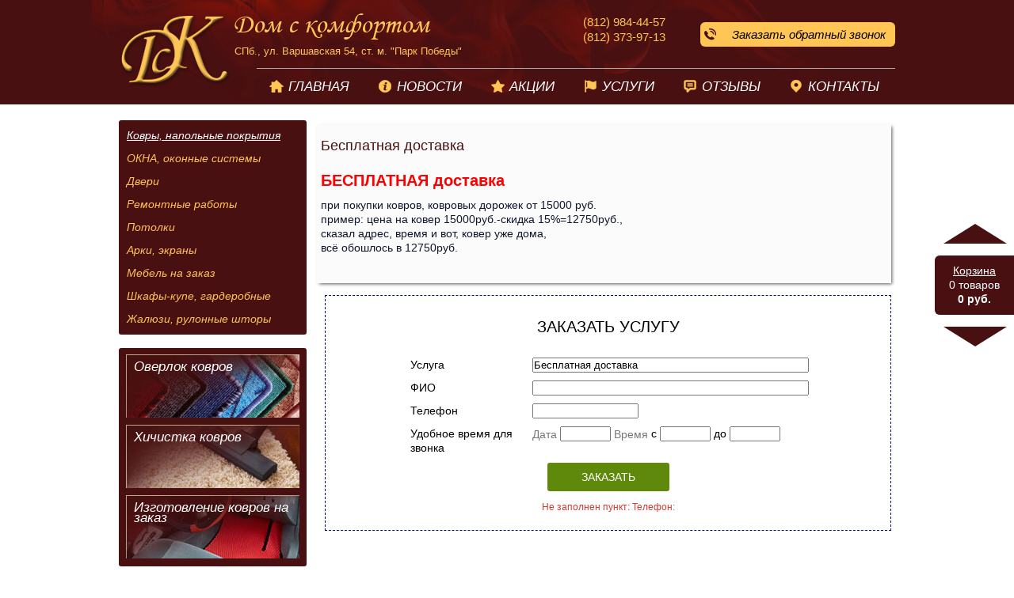

--- FILE ---
content_type: text/html; charset=UTF-8
request_url: http://domskomfortom.ru/action/139/bespatnaya-dostavka/
body_size: 7982
content:
<!DOCTYPE html>
<html>
<head>
<meta name="telderi" content="43d12f16e2050d5d0257ea9eefb1eb48" />
	<meta charset="utf-8" />
	<meta name='yandex-verification' content='7a5f06cec143d5fa' />
	<!--[if lt IE 9]><script src="http://html5shiv.googlecode.com/svn/trunk/html5.js"></script><![endif]-->
	<title>Бесплатная доставка</title>
	<meta http-equiv="Content-Type" content="text/html; charset=UTF-8" />
<meta name="robots" content="index, follow" />
<meta name="keywords" content="Акции" />
<meta name="description" content="Акции и распродажи ковровых покрытий, бесплатная доставка по Санкт-Петербургу, подарки всем покупателям, удобная химчистка" />
<link href="/bitrix/js/main/core/css/core.css?15335876033963" type="text/css"  rel="stylesheet" />
<link href="/bitrix/js/main/core/css/core_popup.css?153358760438446" type="text/css"  rel="stylesheet" />
<link href="/bitrix/templates/.default/components/bitrix/catalog/action_catalog/style.css?1533596651697" type="text/css"  rel="stylesheet" />
<link href="/bitrix/templates/.default/components/bitrix/catalog/action_catalog/bitrix/catalog.element/.default/style.css?153359998332567" type="text/css"  rel="stylesheet" />
<link href="/bitrix/templates/.default/ajax/ajax.css?1533587524448" type="text/css"  data-template-style="true"  rel="stylesheet" />
<link href="/js/jquery.arcticmodal/jquery.arcticmodal-0.3.css?1533570841647" type="text/css"  data-template-style="true"  rel="stylesheet" />
<link href="/js/jquery.arcticmodal/themes/simple.css?1533570901410" type="text/css"  data-template-style="true"  rel="stylesheet" />
<link href="/bitrix/templates/.default/components/bitrix/search.title/sidebar/style.css?15335966742944" type="text/css"  data-template-style="true"  rel="stylesheet" />
<script type="text/javascript">if(!window.BX)window.BX={message:function(mess){if(typeof mess=='object') for(var i in mess) BX.message[i]=mess[i]; return true;}};</script>
<script type="text/javascript">(window.BX||top.BX).message({'JS_CORE_LOADING':'Загрузка...','JS_CORE_NO_DATA':'- Нет данных -','JS_CORE_WINDOW_CLOSE':'Закрыть','JS_CORE_WINDOW_EXPAND':'Развернуть','JS_CORE_WINDOW_NARROW':'Свернуть в окно','JS_CORE_WINDOW_SAVE':'Сохранить','JS_CORE_WINDOW_CANCEL':'Отменить','JS_CORE_H':'ч','JS_CORE_M':'м','JS_CORE_S':'с','JSADM_AI_HIDE_EXTRA':'Скрыть лишние','JSADM_AI_ALL_NOTIF':'Показать все','JSADM_AUTH_REQ':'Требуется авторизация!','JS_CORE_WINDOW_AUTH':'Войти','JS_CORE_IMAGE_FULL':'Полный размер'});</script>
<script type="text/javascript">(window.BX||top.BX).message({'LANGUAGE_ID':'ru','FORMAT_DATE':'DD.MM.YYYY','FORMAT_DATETIME':'DD.MM.YYYY HH:MI:SS','COOKIE_PREFIX':'BITRIX_SM','SERVER_TZ_OFFSET':'10800','SITE_ID':'s1','SITE_DIR':'/','USER_ID':'','SERVER_TIME':'1764299312','USER_TZ_OFFSET':'0','USER_TZ_AUTO':'Y','bitrix_sessid':'86a964940a2d24148a13d16955772bf8'});</script>


<script type="text/javascript" src="/bitrix/js/main/core/core.js?1533587369110424"></script>
<script type="text/javascript" src="/bitrix/js/main/core/core_db.js?153358737110946"></script>
<script type="text/javascript" src="/bitrix/js/main/core/core_ajax.js?153358737035427"></script>
<script type="text/javascript" src="/bitrix/js/main/json/json2.min.js?15335873803442"></script>
<script type="text/javascript" src="/bitrix/js/main/core/core_ls.js?153358737310430"></script>
<script type="text/javascript" src="/bitrix/js/main/core/core_fx.js?153358737316538"></script>
<script type="text/javascript" src="/bitrix/js/main/core/core_frame_cache.js?153358737214621"></script>
<script type="text/javascript" src="/bitrix/js/main/ajax.js?153357086635509"></script>
<script type="text/javascript" src="/bitrix/js/main/core/core_popup.js?153358737342190"></script>
<script type="text/javascript">
					(function () {
						"use strict";

						var counter = function ()
						{
							var cookie = (function (name) {
								var parts = ("; " + document.cookie).split("; " + name + "=");
								if (parts.length == 2) {
									try {return JSON.parse(decodeURIComponent(parts.pop().split(";").shift()));}
									catch (e) {}
								}
							})("BITRIX_CONVERSION_CONTEXT_s1");

							if (! cookie || cookie.EXPIRE < BX.message("SERVER_TIME"))
							{
								var request = new XMLHttpRequest();
								request.open("POST", "/bitrix/tools/conversion/ajax_counter.php", true);
								request.setRequestHeader("Content-type", "application/x-www-form-urlencoded");
								request.send(
									"SITE_ID="      + encodeURIComponent(BX.message("SITE_ID")) + "&" +
									"sessid="       + encodeURIComponent(BX.bitrix_sessid())    + "&" +
									"HTTP_REFERER=" + encodeURIComponent(document.referrer)
								);
							}
						};

						if (window.frameRequestStart === true)
							BX.addCustomEvent("onFrameDataReceived", counter);
						else
							BX.ready(counter);
					})();
				</script>



<script type="text/javascript" src="/js/jquery-2.1.3.min.js?153355684684320"></script>
<script type="text/javascript" src="/js/jquery.arcticmodal/jquery.arcticmodal-0.3.min.js?15335708416097"></script>
<script type="text/javascript" src="/bitrix/components/bitrix/search.title/script.js?15335873209472"></script>
<script type="text/javascript" src="/bitrix/templates/.default/components/bitrix/sale.basket.basket.line/main/script.js?15335966715292"></script>
<script type="text/javascript" src="/bitrix/templates/.default/components/bitrix/catalog/action_catalog/bitrix/catalog.element/.default/script.js?153359998371670"></script>
<script type="text/javascript">var _ba = _ba || []; _ba.push(["aid", "0d52d686426f4efeb8632dd1bd3e8bb0"]); _ba.push(["host", "domskomfortom.ru"]); _ba.push(["ad[ct][item]", "[base64]"]);_ba.push(["ad[ct][user_id]", function() {return BX.message("USER_ID") ? BX.message("USER_ID") : 0;}]);_ba.push(["ad[ct][recommendation]", function() {var rcmId = "";var cookieValue = BX.getCookie("BITRIX_SM_RCM_PRODUCT_LOG");var productId = 42;var cItems = [],cItem;if (cookieValue){cItems = cookieValue.split('.');}var i = cItems.length;while (i--){cItem = cItems[i].split('-');if (cItem[0] == productId){rcmId = cItem[1];break;}}return rcmId;}]);_ba.push(["ad[ct][v]", "2"]);(function() {var ba = document.createElement("script"); ba.type = "text/javascript"; ba.async = true;ba.src = (document.location.protocol == "https:" ? "https://" : "http://") + "bitrix.info/ba.js";var s = document.getElementsByTagName("script")[0];s.parentNode.insertBefore(ba, s);})();</script>


	<meta property="og:image" content="http://domskomfortom.ru/img_new/logo.png" />
	<link href="/css/style_new.css?4" rel="stylesheet">
	<link href="/css/tinycarousel.css?v=0.1" rel="stylesheet">
	<link href="/css/lightbox.css" rel="stylesheet" />
	<script> 
	(function(i,s,o,g,r,a,m){i['GoogleAnalyticsObject']=r;i[r]=i[r]||function(){ 
	(i[r].q=i[r].q||[]).push(arguments)},i[r].l=1*new Date();a=s.createElement(o), 
	m=s.getElementsByTagName(o)[0];a.async=1;a.src=g;m.parentNode.insertBefore(a,m) 
	})(window,document,'script','//www.google-analytics.com/analytics.js','ga'); 
	ga('create', 'UA-56267766-5', 'auto'); 
	ga('send', 'pageview'); 
	</script> 	
</head>
<body>
<div id="panel"></div>
<div class="wrapper" id="comp_wrapper">
	<header class="header">
		<div class="w">
			<a href="/" class="logo" alt="Дом с комфортом" title="Дом с комфортом">Дом с комфортом</a>
						<div class="h_addr"><a href="/contacts/" title="показать на карте">СПб., ул. Варшавская 54, ст. м. "Парк Победы"</a></div>
			<div class="h_contacts">
				<!--<div class="h_tel tel1 action 139 bespatnaya-dostavka catalog kovry">(812) 984-44-56</div>-->
				<div class="h_tel action 139 bespatnaya-dostavka catalog kovry">(812) 984-44-57</div>
				<div class="h_tel">(812) 373-97-13</div>
			</div>
      <div class="call" data-role="call">Заказать обратный звонок</div>
			<div class="top_menu">
				
<ul class="left-menu">
			<li><a href="/">ГЛАВНАЯ</a></li>
		
			<li><a href="/news/">НОВОСТИ</a></li>
		
			<li><a href="/action/">АКЦИИ</a></li>
		
			<li><a href="/services/">УСЛУГИ</a></li>
		
			<li><a href="/otzyvy/">ОТЗЫВЫ</a></li>
		
			<li><a href="/contacts/">КОНТАКТЫ</a></li>
		
			<li><a href="/catalog/">КАТАЛОГ</a></li>
		
			<li><a href="/fotogalereya/">ФОТОГАЛЕРЕЯ</a></li>
		
			<li><a href="/faq/">ИНФОРМАЦИЯ</a></li>
		

</ul>
			</div>
		</div>
	</header><!-- .header-->
	<div class="middle">
		<div class="w">

		
			<div class="container">
				<main class="contents" id="main">			
					<div class="content action 139 bespatnaya-dostavka catalog kovry">
												<div class="news-detail">
					<h3>Бесплатная доставка</h3>
					<h2><b><span style="color: #ff0000;">БЕСПЛАТНАЯ доставка</span></b></h2>
<p>
	 при покупки ковров, ковровых дорожек от 15000 руб.<br>
	 пример: цена на ковер 15000руб.-скидка 15%=12750руб.,<br>
	 сказал адрес, время и вот, ковер уже дома,<br>
	 всё обошлось в 12750руб.
</p>		<div style="clear:both"></div>
	<br />
	</div>
<div class="feedback feedback_services" id="feedback_services">


	<div class="feedback_title">ЗАКАЗАТЬ УСЛУГУ</div>
	<form action="" method="post">
		<div class="feedback_item">
			<label>Услуга</label>
			<div class="feedback_input">
				<input type="text" name="feedback_services_name" value="Бесплатная доставка"/>
			</div>
		</div>
		<div class="feedback_item">
			<label>ФИО</label>
			<div class="feedback_input">
				<input type="text" name="feedback_name" value=""/>
			</div>
		</div>
		<div class="feedback_item feedback_item_tel">
			<label>Телефон</label>
			<div class="feedback_input">
				<input type="text" name="feedback_tel" value=""/>
			</div>
		</div>
		<div class="feedback_item feedback_item_time">
			<label>Удобное время для звонка</label>
			<div class="feedback_input">
				<label>Дата</label>
				<input type="text" name="feedback_data" value=""/>
				<label>Время</label>
				с <input type="text" name="feedback_time_from" value=""/>
				до <input type="text" name="feedback_time_to" value=""/>
			</div>
		</div>
		<div class="feedback_item feedback_item_submit">
			<input type="submit" name="go" value="ЗАКАЗАТЬ"/>
		</div>
		<div class="feedback_item feedback_item_submit">
			<div class="form_error"><small style='color: #D03C32;'>Не заполнен пункт: Телефон:</small><br /></div>
		</div>
	</form>
	</div><br>					</div>
				</main><!-- .content -->
			</div><!-- .container-->
			<aside class="left-sidebar">
								<div class="left_menu">
					


  <!--<pre>/catalog//</pre>-->  <!--<pre>/action/139/bespatnaya-dostavka/</pre>-->  <!--<pre>Array
(
    [0] => Array
        (
            [TEXT] => Ковры, напольные покрытия
            [LINK] => /catalog/kovry/
            [SELECTED] => 
            [PERMISSION] => R
            [ADDITIONAL_LINKS] => Array
                (
                    [0] => /catalog/kovry/
                )

            [ITEM_TYPE] => D
            [ITEM_INDEX] => 0
            [PARAMS] => Array
                (
                    [FROM_IBLOCK] => 1
                    [IS_PARENT] => 
                    [DEPTH_LEVEL] => 1
                )

            [DEPTH_LEVEL] => 1
            [IS_PARENT] => 
        )

    [1] => Array
        (
            [TEXT] => ОКНА, оконные системы
            [LINK] => /catalog/okonnye-sistemy/
            [SELECTED] => 
            [PERMISSION] => R
            [ADDITIONAL_LINKS] => Array
                (
                    [0] => /catalog/okonnye-sistemy/
                )

            [ITEM_TYPE] => D
            [ITEM_INDEX] => 1
            [PARAMS] => Array
                (
                    [FROM_IBLOCK] => 1
                    [IS_PARENT] => 
                    [DEPTH_LEVEL] => 1
                )

            [DEPTH_LEVEL] => 1
            [IS_PARENT] => 
        )

    [2] => Array
        (
            [TEXT] => Двери
            [LINK] => /catalog/dveri/
            [SELECTED] => 
            [PERMISSION] => R
            [ADDITIONAL_LINKS] => Array
                (
                    [0] => /catalog/dveri/
                )

            [ITEM_TYPE] => D
            [ITEM_INDEX] => 2
            [PARAMS] => Array
                (
                    [FROM_IBLOCK] => 1
                    [IS_PARENT] => 
                    [DEPTH_LEVEL] => 1
                )

            [DEPTH_LEVEL] => 1
            [IS_PARENT] => 
        )

    [3] => Array
        (
            [TEXT] => Ремонтные работы
            [LINK] => /catalog/remontnye-raboty/
            [SELECTED] => 
            [PERMISSION] => R
            [ADDITIONAL_LINKS] => Array
                (
                    [0] => /catalog/remontnye-raboty/
                )

            [ITEM_TYPE] => D
            [ITEM_INDEX] => 3
            [PARAMS] => Array
                (
                    [FROM_IBLOCK] => 1
                    [IS_PARENT] => 
                    [DEPTH_LEVEL] => 1
                )

            [DEPTH_LEVEL] => 1
            [IS_PARENT] => 
        )

    [4] => Array
        (
            [TEXT] => Потолки
            [LINK] => /catalog/potolki/
            [SELECTED] => 
            [PERMISSION] => R
            [ADDITIONAL_LINKS] => Array
                (
                    [0] => /catalog/potolki/
                )

            [ITEM_TYPE] => D
            [ITEM_INDEX] => 4
            [PARAMS] => Array
                (
                    [FROM_IBLOCK] => 1
                    [IS_PARENT] => 
                    [DEPTH_LEVEL] => 1
                )

            [DEPTH_LEVEL] => 1
            [IS_PARENT] => 
        )

    [5] => Array
        (
            [TEXT] => Арки, экраны
            [LINK] => /catalog/arki/
            [SELECTED] => 
            [PERMISSION] => R
            [ADDITIONAL_LINKS] => Array
                (
                    [0] => /catalog/arki/
                )

            [ITEM_TYPE] => D
            [ITEM_INDEX] => 5
            [PARAMS] => Array
                (
                    [FROM_IBLOCK] => 1
                    [IS_PARENT] => 
                    [DEPTH_LEVEL] => 1
                )

            [DEPTH_LEVEL] => 1
            [IS_PARENT] => 
        )

    [6] => Array
        (
            [TEXT] => Мебель на заказ
            [LINK] => /catalog/mebel-na-zakaz/
            [SELECTED] => 
            [PERMISSION] => R
            [ADDITIONAL_LINKS] => Array
                (
                    [0] => /catalog/mebel-na-zakaz/
                )

            [ITEM_TYPE] => D
            [ITEM_INDEX] => 6
            [PARAMS] => Array
                (
                    [FROM_IBLOCK] => 1
                    [IS_PARENT] => 
                    [DEPTH_LEVEL] => 1
                )

            [DEPTH_LEVEL] => 1
            [IS_PARENT] => 
        )

    [7] => Array
        (
            [TEXT] => Шкафы-купе, гардеробные
            [LINK] => /catalog/shkafy_kupe_garderobnye/
            [SELECTED] => 
            [PERMISSION] => R
            [ADDITIONAL_LINKS] => Array
                (
                    [0] => /catalog/shkafy_kupe_garderobnye/
                )

            [ITEM_TYPE] => D
            [ITEM_INDEX] => 7
            [PARAMS] => Array
                (
                    [FROM_IBLOCK] => 1
                    [IS_PARENT] => 
                    [DEPTH_LEVEL] => 1
                )

            [DEPTH_LEVEL] => 1
            [IS_PARENT] => 
        )

    [8] => Array
        (
            [TEXT] => Жалюзи, рулонные шторы
            [LINK] => /catalog/zhalyuzi/
            [SELECTED] => 
            [PERMISSION] => R
            [ADDITIONAL_LINKS] => Array
                (
                    [0] => /catalog/zhalyuzi/
                )

            [ITEM_TYPE] => D
            [ITEM_INDEX] => 8
            [PARAMS] => Array
                (
                    [FROM_IBLOCK] => 1
                    [IS_PARENT] => 
                    [DEPTH_LEVEL] => 1
                )

            [DEPTH_LEVEL] => 1
            [IS_PARENT] => 
        )

)
</pre>-->
<ul class="left-menu">


	
			<li><a href="/catalog/kovry/" class="selected">Ковры, напольные покрытия</a></li>
		
	
			<li><a href="/catalog/okonnye-sistemy/">ОКНА, оконные системы</a></li>
		
	
			<li><a href="/catalog/dveri/">Двери</a></li>
		
	
			<li><a href="/catalog/remontnye-raboty/">Ремонтные работы</a></li>
		
	
			<li><a href="/catalog/potolki/">Потолки</a></li>
		
	
			<li><a href="/catalog/arki/">Арки, экраны</a></li>
		
	
			<li><a href="/catalog/mebel-na-zakaz/">Мебель на заказ</a></li>
		
	
			<li><a href="/catalog/shkafy_kupe_garderobnye/">Шкафы-купе, гардеробные</a></li>
		
	
			<li><a href="/catalog/zhalyuzi/">Жалюзи, рулонные шторы</a></li>
		

</ul>

				
				</div>
								<div class="left_menu dop_left_menu">
					<noindex>
					<ul>
						<li class=""><a class="overlok" href="/services/38/overlok/">Оверлок ковров</a></li>
						<li class=""><a class="khimchistka" href="/services/38/khimchistka/">Хичистка ковров</a></li>
						<li class=""><a class="izgotovlenie" href="/services/38/izgotovlenie-avtomobilnykh-kovrikov/">Изготовление ковров на заказ</a></li>
					</ul>	
					</noindex>		
				</div>
				
								<div class="find_number bx_search_container">
					<div class="bx_field">
						<input type="text" placeholder="№ товара" class="bx_input_text"/>
						<button class="bx_input_submit"></button>
					</div>
				</div>
				
					<div id="title-search" class="bx_search_container">
		<form action="/search/index.php">
			<div class="bx_field">
				<input id="title-search-input" type="text" name="q" value="" autocomplete="off" class="bx_input_text" placeholder="Поиск по сайту"/>
				<input name="s" type="submit" value="" class="bx_input_submit"/>
			</div>
		</form>
	</div>
<script>
	BX.ready(function(){
		new JCTitleSearch({
			'AJAX_PAGE' : '/action/139/bespatnaya-dostavka/',
			'CONTAINER_ID': 'title-search',
			'INPUT_ID': 'title-search-input',
			'MIN_QUERY_LEN': 2
		});
	});
</script>


				<div class="smartfilter">
									</div>

                    <div style="display:none">
          <div class="feedback_call box-modal" id="feedback-popup">
            <div class="box-modal_close arcticmodal-close">	&times;</div>
	<form action="" method="post">
		<div class="feedback_call_title">Заказать обратный звонок</div>
		<div class="feedback_item">
			<div class="feedback_input">
				<input type="text" alt="Ваше имя" name="feedback_call_name" value=""/>
			</div>
		</div>
		<div class="feedback_item feedback_item_tel">
			<div class="feedback_input">
				<input type="text" alt="Телефон" name="feedback_call_tel" value=""/>
			</div>
		</div>
		<div class="feedback_item">

				Заполняя эту форму, я даю <a href="/confirm/">согласие на обработку моих персональных данных</a>

		</div>
		<div class="feedback_item feedback_item_submit">
			<input type="submit" name="go" value="ОТПРАВИТЬ"/>
		</div>
		<div class="feedback_item feedback_item_submit">
			<div class="form_error" id="feedback-error-flag"></div>
		</div>
	</form>          </div>
	<div class="feedback_call box-modal" id="feedback-ok">
	  <div class="box-modal_close arcticmodal-close">	&times;</div>
	  <div class="feedback_call_title">Заявка успешно отправлена. Ожидайте звонка</div>
	</div>
	
        </div>
	
				<a href="/kachestvo-garantiruem/" class="banner"><img src="/img_new/banners/2.png" alt="Качество" /></a>
				<a href="/dostavka/" class="banner"><img src="/img_new/banners/1.png" alt="Доставка" /></a>
				<a href="https://vk.com/varshavskay54" target="_blank" class="banner"><img src="/img_new/banners/3.png" alt="Вконтакте" /></a>
				<a href="/varianty-oplaty/" class="banner"><img src="/img_new/banners/4.png" alt="Варианты оплаты" /></a>
				<a href="/voprosy/" class="banner"><img src="/img_new/banners/5.png" alt="Вопросы" /></a>
				<a href="/nashi-plyusy/" class="banner"><img src="/img_new/banners/6.png" alt="Плюсы" /></a>
			</aside><!-- .left-sidebar -->
		</div>
	</div><!-- .middle-->
</div><!-- .wrapper -->
<footer class="footer">
	<div class="w">
		<div class="metrika">
			
			<!-- Yandex.Metrika informer -->
			<a href="https://metrika.yandex.ru/stat/?id=28940040&amp;from=informer"
			target="_blank" rel="nofollow"><img src="//bs.yandex.ru/informer/28940040/3_1_FFFFFFFF_EFEFEFFF_0_pageviews"
			style="width:88px; height:31px; border:0;" alt="Яндекс.Метрика" title="Яндекс.Метрика: данные за сегодня (просмотры, визиты и уникальные посетители)" onclick="try{Ya.Metrika.informer({i:this,id:28940040,lang:'ru'});return false}catch(e){}"/></a>
			<!-- /Yandex.Metrika informer -->
			
			<!-- Yandex.Metrika counter -->
			<script type="text/javascript">
			(function (d, w, c) {
			    (w[c] = w[c] || []).push(function() {
			        try {
			            w.yaCounter28940040 = new Ya.Metrika({id:28940040,
			                    webvisor:true,
			                    clickmap:true,
			                    trackLinks:true,
			                    accurateTrackBounce:true});
			        } catch(e) { }
			    });
			
			    var n = d.getElementsByTagName("script")[0],
			        s = d.createElement("script"),
			        f = function () { n.parentNode.insertBefore(s, n); };
			    s.type = "text/javascript";
			    s.async = true;
			    s.src = (d.location.protocol == "https:" ? "https:" : "http:") + "//mc.yandex.ru/metrika/watch.js";
			
			    if (w.opera == "[object Opera]") {
			        d.addEventListener("DOMContentLoaded", f, false);
			    } else { f(); }
			})(document, window, "yandex_metrika_callbacks");
			</script>
			<noscript><div><img src="//mc.yandex.ru/watch/28940040" style="position:absolute; left:-9999px;" alt="яндекс метрика" /></div></noscript>
			<!-- /Yandex.Metrika counter -->			

		</div>
				<div class="copy">
			“ДсК”. Все права защищены.<br/>
			Санкт-Петербург, ул. Варшавская 54, метро “Парк Победы”<br/>
			тел/факс (812) 373-97-13<br/>
			<a href="mailto:domskomfortom@yandex.ru" target="blank_" class="mail_to">domskomfortom@yandex.ru</a>
		</div>
		<div class="saitguru"><a href="http://saitgu.ru/" alt="Создание и продвижение сайта" title="Создание сайта">Создание</a> и <a href="http://saitgu.ru/" alt="продвижение сайта" title="продвижение сайта">продвижение сайта SAITGU.RU</a></div>
		<div class="f_menu">
			<ul>
				<li><a href="/blog/">Блог</a></li>
				<li><a href="/otzyvy/">Отзывы</a></li>
				<li><a href="/contacts/">Контакты</a></li>
			</ul>
		</div>
	</div>
</footer><!-- .footer -->

<div class="basket_fixed">
<script>
	var bx_basket1 = new BitrixSmallCart;
</script>

<div id="bx_basket1" class="bx-basket bx-opener">
	
<div class="bx-hdr-profile">
	
	<div class="bx-basket-block">
		<i class="fa fa-shopping-cart"></i>
		<a href="/personal/cart/">Корзина</a>
					0 товаров							<br />
			<span>
									<strong>0 руб.</strong>
							</span>
					</div>
</div>
</div>

<script>
	bx_basket1.siteId       = 's1';
	bx_basket1.cartId       = 'bx_basket1';
	bx_basket1.ajaxPath     = '/bitrix/components/bitrix/sale.basket.basket.line/ajax.php';
	bx_basket1.templateName = 'main';
	bx_basket1.arParams     =  {'COMPONENT_TEMPLATE':'main','PATH_TO_BASKET':'/personal/cart/','PATH_TO_PERSONAL':'/personal/','PATH_TO_PROFILE':'/personal/','PATH_TO_REGISTER':'/login/','POSITION_FIXED':'N','SHOW_AUTHOR':'N','SHOW_EMPTY_VALUES':'Y','SHOW_NUM_PRODUCTS':'Y','SHOW_PERSONAL_LINK':'N','SHOW_PRODUCTS':'N','SHOW_TOTAL_PRICE':'Y','CACHE_TYPE':'A','PATH_TO_ORDER':'/personal/order/make/','HIDE_ON_BASKET_PAGES':'Y','SHOW_DELAY':'Y','SHOW_NOTAVAIL':'Y','SHOW_SUBSCRIBE':'Y','SHOW_IMAGE':'Y','SHOW_PRICE':'Y','SHOW_SUMMARY':'Y','POSITION_VERTICAL':'top','POSITION_HORIZONTAL':'right','AJAX':'N','~COMPONENT_TEMPLATE':'main','~PATH_TO_BASKET':'/personal/cart/','~PATH_TO_PERSONAL':'/personal/','~PATH_TO_PROFILE':'/personal/','~PATH_TO_REGISTER':'/login/','~POSITION_FIXED':'N','~SHOW_AUTHOR':'N','~SHOW_EMPTY_VALUES':'Y','~SHOW_NUM_PRODUCTS':'Y','~SHOW_PERSONAL_LINK':'N','~SHOW_PRODUCTS':'N','~SHOW_TOTAL_PRICE':'Y','~CACHE_TYPE':'A','~PATH_TO_ORDER':'/personal/order/make/','~HIDE_ON_BASKET_PAGES':'Y','~SHOW_DELAY':'Y','~SHOW_NOTAVAIL':'Y','~SHOW_SUBSCRIBE':'Y','~SHOW_IMAGE':'Y','~SHOW_PRICE':'Y','~SHOW_SUMMARY':'Y','~POSITION_VERTICAL':'top','~POSITION_HORIZONTAL':'right','~AJAX':'N','cartId':'bx_basket1'}; // TODO \Bitrix\Main\Web\Json::encode
	bx_basket1.closeMessage = 'Скрыть';
	bx_basket1.openMessage  = 'Раскрыть';
	bx_basket1.activate();
</script>
</div>

<div class="scroll_top"></div>
<div class="scroll_bottom"></div>

<script type="text/javascript" src="/js/jquery.tinycarousel.js"></script>
<script type="text/javascript" src="/js/lightbox.min.js"></script>
<script type="text/javascript" src="/js/main.js?v=0.993"></script>
<script>
    document.getElementById("main").oncopy = function(e){ return false; };

    window.oncontextmenu = function(event) {
        if( $(event.target).closest("img").length ){
            event.preventDefault();
            event.stopPropagation();
            return false;        
        }
    };    

</script>

</body>
</html>

--- FILE ---
content_type: text/css
request_url: http://domskomfortom.ru/css/style_new.css?4
body_size: 8002
content:
@font-face {
    font-family: "cousine-regular";
    font-style: normal;
    font-weight: normal;
	src: url('../fonts/cousine-regular.eot'); 
	src: url('../fonts/cousine-regular.eot?#iefix') format('embedded-opentype'), 
	url('../fonts/cousine-regular.svg') format('svg'), 
	url('../fonts/cousine-regular.woff'),
	url('../fonts/cousine-regular.woff') format('woff'), 
	url('../fonts/cousine-regular.ttf') format('truetype'); 
}

@font-face {
    font-family: "mtcorsva";
    font-style: normal;
    font-weight: normal;
	src: url('../fonts/mtcorsva.eot'); 
	src: url('../fonts/mtcorsva.eot?#iefix') format('embedded-opentype'), 
	url('../fonts/mtcorsva.svg') format('svg'), 
	url('../fonts/mtcorsva.woff'),
	url('../fonts/mtcorsva.woff') format('woff'), 
	url('../fonts/mtcorsva.ttf') format('truetype'); 
}

@font-face {
    font-family: "Cataneo-BT";
    font-style: normal;
    font-weight: normal;
	src: url('../fonts/Cataneo-BT.eot'); 
	src: url('../fonts/Cataneo-BT.eot?#iefix') format('embedded-opentype'), 
	url('../fonts/Cataneo-BT.svg') format('svg'), 
	url('../fonts/Cataneo-BT.woff'),
	url('../fonts/Cataneo-BT.woff') format('woff'), 
	url('../fonts/Cataneo-BT.ttf') format('truetype'); 
}

@font-face {
    font-family: "Philosopher-Bold";
    font-style: normal;
    font-weight: normal;
	src: url('../fonts/Philosopher-Bold.eot'); 
	src: url('../fonts/Philosopher-Bold.eot?#iefix') format('embedded-opentype'), 
	url('../fonts/Philosopher-Bold.svg') format('svg'), 
	url('../fonts/Philosopher-Bold.woff'),
	url('../fonts/Philosopher-Bold.woff') format('woff'), 
	url('../fonts/Philosopher-Bold.ttf') format('truetype'); 
}

* {
	margin: 0;
	padding: 0;
}
html {
	height: 100%;
}
article, aside, details, figcaption, figure, footer, header, hgroup, main, nav, section, summary {
	display: block;
}
body {
	font: 14px/18px Verdana,"Calibri", sans-serif;
	width: 100%;
	height: 100%;
	background: #FFFFFF;
	position: relative;
}
.wrapper {
	min-height: 100%;
	height: auto !important;
	height: 100%;
	width: 100%;
	background: #ffffff;
}

.w{
	width: 980px;
	margin: 0 auto;
	position: relative;	
	height: 100%;
}

h1,h2,h3,h4{
	color: #481011;
	font-weight: normal;
	display: block;
	padding-bottom: 13px;
}

h1,.h1{
	font-size: 22px;
	padding-bottom: 4px;
	border-bottom: 1px dashed #481011;
	margin-bottom: 18px;
	font-style: italic;
}

h2{
	padding-top: 13px;
	font-size: 20px;
}

h3{
	padding-top: 13px;
	font-size: 18px;
}

h4{
	padding-top: 13px;
	font-size: 17px;
}

p{
	padding-bottom: 13px;
	color: #10162E;
}

ul {
	margin: 5px 10px 10px 30px;
	list-style-type: square;
}

img[align="left"]{
	margin: 0 10px 10px 0;
}

img[align="right"]{
	margin: 0 0 10px 10px;
}
/* Header
-----------------------------------------------------------------------------*/
.header {
	height: 132px;
	background: #481011 url('/img_new/header.png') center top no-repeat;
}

.header>.w {
	
}

.logo{
	height: 102px;
	text-decoration: none;
	padding-left: 144px;
	display: block;
	background: url('../img_new/logo.png') 0 4px no-repeat;
	position: absolute;
	left: 0;
	top: 14px;
	padding-top: 0;
}

.logo{
	font-size: 35px;
	color: #FFC65A;
	font-family: "mtcorsva";	
	line-height: 37px;
	position: relative;
	z-index: 1;
}

.h_contacts{
	width: auto;
	position: absolute;
	right: 290px;
	top: 18px;
	font-size: 15px;
	text-align: right;
	line-height: 19px;
	text-decoration: none;
	z-index: 2;
	color: #FFC655;

}

.h_contacts a{
	color: #EAE114;
	text-decoration: none;
}

.h_contacts span{
	color: #AAAAAA;
	display: -moz-inline-stack;
	display: inline-block;
	vertical-align: top;
	zoom: 1;
	*display: inline;	
	min-width: 205px;
	text-align: right;	
	margin-right: 8px;
}
.call {
	width: auto;
	position: absolute;
	right: 0;
	top: 28px;
	font-size: 15px;
	text-align: right;
	line-height: 19px;
	text-decoration: none;
	border-radius: 6px;
	padding: 6px 12px 6px 40px;
	font-style: italic;
	z-index: 2;
	cursor: pointer;
	background: url("/img/phone.png") no-repeat #ffc555;
	background-position-y: 6px;
	background-position-x: 3px;
}
.call:hover {
	background-color: #CE5B00;
	color: #fff;
}
.h_addr{
	position: absolute;
	z-index: 2;
	left: 146px;
	top: 55px;
}

.h_addr a{
    color: #FFC65A;

    text-decoration: none;
    font-size: 13px;
}

.h_metro{
	margin-bottom: 20px !important;
}

.h_mtel{
	margin-bottom: 10px;
}

.h_metro img{
	position: relative;
	left: -5px;
	top: 2px;
}

.h_contacts .ot{
	display: none;
}

.h_contacts .catalog .oot{
	display: none;
}

.h_contacts .catalog .ot{
	display: -moz-inline-stack;
	display: inline-block;
	vertical-align: top;
	zoom: 1;
	*display: inline;	
}

.tel1.catalog{
	display: none;
}

.tel1.kovry,
.tel1.kafelnaya-plitka,
.tel1.laminat_-parketnaya-doska{
	display: block;
}

.tel2{
	display: block;
}

.tel2.kovry,
.tel2.kafelnaya-plitka,
.tel2.laminat_-parketnaya-doska{
	display: none;
}

.top_menu{
	position: absolute;
	right: 0;
	bottom: 5px;
	height: 40px;
	/* width: 100%; */
	z-index: 2;
	border-top: 1px solid #AAAAAA;
}

.top_menu ul{
	font-size: 0;
	margin: 0;
	padding: 0;
	text-align: center;
}

.top_menu ul li{
	margin: 0;
	padding: 0;
	display: -moz-inline-stack;
	display: inline-block;
	vertical-align: top;
	zoom: 1;
	*display: inline;	
}

.top_menu ul li a{
	font-size: 17px;
	display: block;
	height: 45px;
	line-height: 45px;
	color: #FFFFFF;
	padding: 0 20px 0 40px;
	text-decoration: none;
	font-style: italic;
	position: relative;
}

.top_menu ul li a:hover{
	color: #FFC655;
}


.top_menu ul li a.selected{
	/* text-decoration: underline; */
	/* background: rgba(0, 139, 204, 0.2); */
}

.top_menu ul li a.selected:after{
	content:'';
	height: 0;
	width: 0;
	border-bottom: 7px solid #FFFFFF;
	border-left: 10px solid rgba(0, 0, 0, 0);
	border-right: 10px solid rgba(0, 0, 0, 0);
	display: block;
	position: absolute;
	bottom: 0;
	left: 0;
	right: 0;
	margin: 0 auto;
}

.top_menu ul li:first-child a.selected:after{
	border-bottom: 7px solid #C9C2B8;
}
.top_menu a[href="/catalog/"]{
	display: none;
}

.top_menu a[href="/fotogalereya/"]{
	display: none;
}

.top_menu a[href="/faq/"]{
	display: none;
}
/*--------------*/

.top_menu a{
	background-repeat: no-repeat;
	background-position: 16px 14px;
}

.top_menu a[href="/"]{
	background-image: url('/img_new/home.png');	
}

.top_menu a[href="/news/"]{
	background-image: url('/img_new/news.png');	
}

.top_menu a[href="/action/"]{
	background-image: url('/img_new/action.png');	
}

.top_menu a[href="/services/"]{
	background-image: url('/img_new/services.png');	
}

.top_menu a[href="/otzyvy/"]{
	background-image: url('/img_new/otzyvy.png');	
}

.top_menu a[href="/contacts/"]{
	background-image: url('/img_new/contacts.png');	
}



/* Middle
-----------------------------------------------------------------------------*/
.middle {
	width: 100%;
	padding: 20px 0 83px;
	position: relative;
}
.middle:after {
	display: table;
	clear: both;
	content: '';
}
.container {
	width: 100%;
	float: left;
	/* overflow: hidden; */
}
.contents {
	padding: 0 0 0 265px;
	margin-bottom: 90px;
}


/* Left Sidebar
-----------------------------------------------------------------------------*/
.left-sidebar {
	float: left;
	width: 237px;
	margin-left: -100%;
	position: relative;
	margin-bottom: 20px;
}

.left_menu{
	padding: 5px 0;
	margin-bottom: 17px;      
	background-color: #481011;
	-webkit-border-radius: 3px;
	-moz-border-radius: 3px;
	border-radius: 3px;
	-webkit-box-shadow: 0px 0px 5px 0px #FFF;
    -moz-box-shadow: 0px 0px 5px 0px #FFF;
    box-shadow: 0px 0px 6px 2px #FFF;
}

.left_menu ul{
	font-size: 0;
	margin: 0;
	padding: 0;
}

.left_menu ul li{
	margin: 0;
	padding: 0;
	display: block;
}

.left_menu ul li a{
	font-size: 14px;
	display: block;
	height: auto;
	line-height: 0.8;
	color: #FFC358;
	padding: 9px 10px;
	text-decoration: none;
	font-weight: normal;
	font-style: italic;
}

.left_menu ul li a:hover{
	text-decoration: underline;	
	color: #FFFFFF;
}

.left_menu ul li a.selected{
	text-decoration: underline;	
	color: #FFFFFF;
}


.banner{
	margin-bottom: 11px;
	display: block;
}

.banner img{
	max-width: 100%;
}

.feedback{
	margin-bottom: 20px;	
}
/* Footer
-----------------------------------------------------------------------------*/
.footer {
	margin-top: -80px;
	height: 83px;
	position: relative;
	background-color: #481011;
	padding-top: 10px;
}

.footer .w{
	font-size: 0;
	color: #A2A2A2;
}

.footer .w a{
	color: #A2A2A2;
}

.footer .w>div{
	display: 
	
	-moz-inline-stack;
	display: inline-block;
	vertical-align: top;zoom:1;*
	display: inline;
	font-size: 12px;
}

.metrika{
	width: 123px;
}

.f_contacts{
	width: 505px;
	text-align: center;
}

.f_contacts>div{
	display: -moz-inline-stack;
	display: inline-block;
	vertical-align: top;
	zoom: 1;
	*display: inline;
	font-size: 16px;
}

.fvk{
	width: 125px;
	text-align: center;
}

.footer .w>div.copy{
	width: 396px;
	text-align: left;
	font-size: 12px;
}

.footer .w>div.metrika{
	text-align: left;
	display: none;
}

.fvk a {
    background: url('../img/vk.png') right no-repeat;
    width: 87px;
    display: block;
    height: 21px;
    color: #4F5226;
    text-decoration: none;
    line-height: 19px;
}
/*----------------------------------*/
/*            Katalog               */

.bx_catalog_item {
    display: -moz-inline-stack;  display: inline-block;  vertical-align: top;  zoom: 1;  *display: inline;
    position: relative;            
}

.bx_catalog_list_home {
    font-size: 0;
    width: 103.6%;
}

.bx_catalog_list_home.col4>div {
    width: 32.6%;
    font-size: 14px;
}

.bx_catalog_list_home.col4>.index{
	width: 24.41%;
}

.bx_catalog_list_index{

position: relative;
	
top: -15px;
}

.bx_catalog_list_index .bx_catalog_item_container>a.bx_catalog_item_images{
	
height: 117px;
}


.bx_catalog_item_container {
    margin: 10px 10px 0 0;
    background: #EEEEEE;
    height: 385px;
    -webkit-border-radius: 3px;
    -moz-border-radius: 3px;
    border-radius: 3px;
    /* overflow: hidden; */
    position: relative;
}

.bx_catalog_item_container:after {
	content: '';
	position: absolute;
	left: 0;
	top: 0;
	height: 0;
	width: 0;
	border-top: 20px solid #D7D7D7;
	border-bottom: 20px solid rgba(0, 0, 0, 0);
	border-left: 20px solid #D7D7D7;
	border-right: 20px solid rgba(0, 0, 0, 0);
}

.bx_catalog_item_container:hover {
-webkit-box-shadow: 0px 0px 5px 0px #B1B1B1;      -moz-box-shadow: 0px 0px 5px 0px #481011;      box-shadow: 0px 0px 6px 2px #B1B1B1;}

.bx_catalog_item_container>a {
    display: block;
    height: auto;
    position: relative;
    padding: 5px;
}

.bx_catalog_item_container img {
    display: block;
    margin: auto;
    left: 0;
    right: 0;
    position: relative;
    max-width: 95%;
    max-height: 224px;
}

.bx_catalog_item_title a {
    display: block;
    text-align: center;
    text-decoration: none;
    color: #46100E;
    font-weight: bold;
}

.bx_catalog_item_controls {
    display: none;
}

.bx_catalog_item_articul {
    text-align: left;
    color: #5F890B;
    font-size: 16px;
    font-weight: bold;
    width: 50%;
    position: absolute;
    bottom: 5px;
    left: 7px;
}

.bx_sitemap{
	margin: 0;
	font-size: 0;
	width: 730px;
	margin-left: -8px;
}

.bx_sitemap ul{
	margin: 0;
}

.bx_sitemap li {
    display: -moz-inline-stack;  display: inline-block;  vertical-align: top;  zoom: 1;  *display: inline;
    margin-left: 8px;
    margin-bottom: 8px;
    background: #FFE7B9;
    width: 233px;  
    height: 46px;
    text-align: center;      
    position: relative;
    -webkit-border-radius: 3px;      -moz-border-radius: 3px;      border-radius: 3px;
        border-right: 1px solid #756F6F;
    border-bottom: 1px solid #756F6F;
}

.bx_sitemap_li_title img {
    position: absolute;
    left: 2px;
    top: 0;
    bottom: 0;
    margin: auto;
}

.bx_sitemap h2{
    height: inherit;
	
}

.bx_sitemap li a{
	color: #02135B;
	white-space: normal;
	/* font-size: 10px; */
	line-height: 20px;
	text-decoration: none;
	/* font-family: "Calibri"; */
	
	display: block;
	height: inherit;
	font-style: italic;
}

.bx_sitemap li a:after {
	display: -moz-inline-stack;
	display: inline-block;
	zoom: 1;
	height: 100%;
	width: 0;
	vertical-align: middle;
	content: '';
}

.bx_sitemap .bx_sitemap_li_title a span {
	color: #481011;
	font-size: 14px;
	display: -moz-inline-stack;
	display: inline-block;
	zoom: 1;	
	padding: 0 23px;
	font-style: italic;
}

.bx_sitemap li:hover{
	background: url('/img/section_a.jpg?v=0.1');
}

.bx_sitemap li.selected{
	background: url('/img/section_a.jpg?v=0.1');
}

.bx_sitemap li.selected a{
	font-weight: bold;
}

.bx_sitemap li.selected .bx_sitemap_li_title:first-letter{
	color: #D50000;
}

.section_description {
	margin: 30px 0;
}

.bx_catalog_item_title {
    height: 50px;
    line-height: 13px;
    position: relative;
    padding: 21px 5px 10px;
    z-index: 11;
}

li#bx_1847241719_99999999999999 {
	background: #BBCED5;
	border-top: 1px solid #D0DDE5;
	border-left: 1px solid #D0DDE5;
	height: 33px;
	width: 168px;
}

li#bx_1847241719_99999999999998 {
	background: #BBCED5;
	border-top: 1px solid #D0DDE5;
	border-left: 1px solid #D0DDE5;
	height: 33px;
	width: 173px;
}

li#bx_1847241719_99999999999997 {
	background: #BBCED5;
	border-top: 1px solid #D0DDE5;
	border-left: 1px solid #D0DDE5;
	height: 33px;
	width: 173px;
}

li#bx_1847241719_99999999999996 {
	background: #BBCED5;
	border-top: 1px solid #D0DDE5;
	border-left: 1px solid #D0DDE5;
	height: 33px;
	width: 173px;
}

li#bx_1847241719_99999999999999 a,li#bx_1847241719_99999999999998 a,li#bx_1847241719_99999999999997 a,li#bx_1847241719_99999999999996 a{
    font-size: 15px;
    padding: 0;
}

li#bx_1847241719_99999999999999:hover,li#bx_1847241719_99999999999998:hover,li#bx_1847241719_99999999999997:hover,li#bx_1847241719_99999999999996:hover{
    background: #A2B8C3;
}


/*-------------------------------------------*/

.bx_breadcrumbs {
    margin: 5px 5px 15px 0;
    overflow: hidden;
    text-overflow: ellipsis;
    white-space: nowrap;
    -o-text-overflow: ellipsis;
}

.bx_breadcrumbs ul{
	margin: 0;
	padding: 0;
	color: #481011;
}

.bx_breadcrumbs ul li{
    display: inline;
}

.bx_breadcrumbs ul li:after{
    content: ' / ';
    color: #02135B;
    font-size: 11px;
    position: relative;
    bottom: 2px
}

.bx_breadcrumbs ul li:last-child:after{
    content: '';
}

.bx_breadcrumbs ul li:last-child h1{
	color: #999;
}

.bx_breadcrumbs ul li:last-child a{
	/*text-decoration: underline;*/
	cursor: default;
	color: #999;
}

.bx_breadcrumbs ul li a{
    text-decoration: none;
    font-size: 14px;
    color: #481011;
}

.bx_breadcrumbs ul li a:hover{
    text-decoration: underline;
}

/*-----------------------------------------*/

.feedback_title {
    margin: 30px auto 20px;
    text-align: center;
    font-size: 20px;
}

.feedback.feedback_services {
    background: white;
    border: 1px dashed #02135B;
}

.feedback.feedback_services form {
    width: 500px;
    margin: 30px auto 20px;
}

.feedback_item label {
    width: 150px;
    display: -moz-inline-stack;  display: inline-block;  vertical-align: top;  zoom: 1;  *display: inline;
    font-size: 14px;
}

.feedback_input {
    display: -moz-inline-stack;  display: inline-block;  vertical-align: top;  zoom: 1;  *display: inline;
    width: 345px;
}

.feedback_call .feedback_input {
    border: none;
    margin: 0 auto;
    color: #FFF;
    text-decoration: none;
    text-align: center;
    font-size: 14px;
    cursor: pointer;      
      background-color: #FFF8E8;
      -webkit-border-radius: 3px;
      -moz-border-radius: 3px;
      border-radius: 3px;
      padding: 7px 12px;
}

.feedback_call input[type="text"] {
	width: 100%;
	background-color: #FFF8E8;
	border: none;
	color: #585858;
	font-size: 14px;
}


.feedback_item {
    margin-bottom: 10px;
}

.feedback_item input[type="submit"] {
    border: none;
    padding: 10px 43px;
    color: white;
    font-size: 16px;
    margin: 0 auto;
    background: #FAFAFA;
    display: block;
    color: #FFF;
    text-decoration: none;
    text-align: center;
    font-size: 14px;
    cursor: pointer;
    background-color: #5F890B;
    -webkit-border-radius: 3px;
    -moz-border-radius: 3px;
    border-radius: 3px;
}

.feedback_input input[type="text"] {
	width: 100%;
}

.feedback_item.feedback_item_submit {
    text-align: center;
}

.feedback_item.feedback_item_tel input[type="text"] {
    width: 130px;
}

.feedback_item.feedback_item_time input[type="text"] {
    width: 60px;
}

.feedback_item.feedback_item_time .feedback_input label {
    display: inline;
    color: #777;
    font-weight: normal;
    line-height: 20px;
}

.services_item {
    position: relative;
    padding-right: 96px;
    margin-bottom: 30px;
    background: #FFE7BB url('/img_new/articles.png') right bottom no-repeat;
    -webkit-border-radius: 3px;
    -moz-border-radius: 3px;
    border-radius: 3px;
    overflow: hidden;
    padding: 10px;
}

.services_item:after{
    content: '';
    clear: both;
    display: block;
}

.services_item .to_form{
    position: absolute;
    right: 0;
    top: 0;
    background: #5F890B;
    color: white;
    text-decoration: none;
    padding: 3px 10px;
}

.services_item .to_form:hover{
    text-decoration: none;
    background: #02135B;
}

.services_item a{
    text-decoration: none;
    color: #481011;
    display: block;
}

.services_item a:hover{
    text-decoration: underline;
}

.services_item a img{
    margin-right: 10px;
}

.services_item a b{
    font-size: 17px;
    font-weight: normal;
    text-decoration: none;
    padding: 6px 8px;
    display: block;
}
/*-------------------------------------*/
.catalog_el {
    position: relative;
}

.catalog_el:after{
	content: '';
	display: block;
	clear: both;
	width: 100%;
}

.catalog_el .descr:before{
	content: '';
	display: block;
	clear: both;
	width: 100%;
}

.catalog_el .gallery{
	width: 500px;
	height: 420px;
	float: left;
	overflow: hidden;
	text-align: center;
	position: relative;
	background: rgba(255, 255, 255, 0.56);
}


.catalog_el .gallery .big_img{
	max-width: 398px;
	overflow: hidden;
	margin: 2px;
	text-align: center;
}

.catalog_el .gallery .big_img img{
	max-width: 395px;
	max-height: 420px;
}

.catalog_el .gallery .list_img{
	position: absolute;
	top: 0;
	right: 0;
	width: 100px;
	float: right;
	z-index: 1;
}

.catalog_el .gallery .list_img img{
	width: 96px;
	margin: 2px;
	cursor: pointer;
}

.catalog_el .gallery .list_img img:hover{
	margin: 1px;
	border: 1px solid #707070;
}

.catalog_el .inf{
	width: 214px;
	float: right;
	position: relative;
	text-align: right;
	padding-top: 20px;
}
/*-------------------------------------*/
#pl{
    width: 100%;
    /* overflow: hidden; */
}

#pl>div{
    width: 100%;
    float:left;
    position: relative;
    margin-left: -100%;
    min-height: 1px;
    margin-top: 40px;
}

#pl input:first-child+div{
    margin-left: 0;
}

#pl>div label{
    margin-top: -29px;
	display: -moz-inline-stack;
	display: inline-block;
	vertical-align: top;
	zoom: 1;
	*display: inline;
    height: 28px;
    width: auto;
    cursor: pointer;
    padding: 0 23px;
}

#pl input[type="radio"]{
   display: none;
}

#pl div.content_pl{
    float:none;
    position: absolute;
    left: -99999px;
}

#pl input[type="radio"]:checked+div{
    z-index: 1;
}

#pl input[type="radio"]:checked+div label{
    background: url('/img/button4.png') repeat-x;
    -webkit-box-shadow: inset 2px 2px 4px 0px rgba(122,122,122,1);  -moz-box-shadow: inset 2px 2px 4px 0px rgba(122,122,122,1);  box-shadow: inset 2px 2px 4px 0px rgba(122,122,122,1);
}

#pl input[type="radio"]:checked+div div.content_pl{
    position: static;
}
/*---------------------*/
label[for="_1"]{
    margin-left: 0;
}
label[for="_2"]{
    margin-left: 121px;
}
/*----------------------*/

#pl>div label{
    text-align: center;
    background: url('/img/button3.png') repeat-x;
    position: relative;
    top: 1px;
    -webkit-box-shadow: 2px 2px 4px 0px rgba(122,122,122,1);  -moz-box-shadow: 2px 2px 4px 0px rgba(122,122,122,1);  box-shadow: 2px 2px 4px 0px rgba(122,122,122,1);
}

#pl div.content_pl{
    border: 0;
    padding: 0 0 10px 0;
}

#pl>div label h2{
	display: inline;
	font-family: "Calibri";
	line-height: 28px;
	color: #02135B;
	font-size: 18px;
}

.prop_item span {
    display: -moz-inline-stack;  display: inline-block;  vertical-align: top;  zoom: 1;  *display: inline;
    width: 200px;
    color: #02135C;
    font-weight: bold;
}

.prop_item {
    margin-bottom: 7px;
}

.inf_item.el_services_list {
    border: 2px dashed #02136B;
    text-align: right;
    width: 178px;
    margin: 0 0 0 auto;
}

.inf_item {
    margin-bottom: 15px;
    color: #02136B;
    text-align: right;
}

.inf_item.el_services_list h3 {
    font-family: "Calibri";
    display: block;
    margin: -5px 0 0;
    text-align: center;
    font-weight: bold;
    padding-bottom: 9px;
    font-size: 16px;
}

.inf_item.el_services_list ul {
    margin: 0 15px 10px 5px;
    list-style: none;
}

.inf_item.el_services_list a {
    color: #02136B;
}

.inf_item.el_services_list a:hover {
    color: #000000;
    text-decoration: none;
}

.inf_price_price {
    color: #4F5226;
    font-size: 27px;
    font-weight: bold;
    padding: 0 6px 0 4px;
}

.zakazat {
    width: 182px;
    height: 37px;
    line-height: 37px;
    margin: 0 0 0 auto;
    cursor: pointer;
    background: #FAFAFA;
    display: block;
    color: #FFF;
    text-decoration: none;
    text-align: center;
    font-size: 14px;
    background-color: #5F890B;
    -webkit-border-radius: 3px;
    -moz-border-radius: 3px;
    border-radius: 3px;
    border: none;
}

/*----------------------------------------*/
.opacity_madal {
    position: fixed;
    width: 100%;
    height: 100%;
    z-index: 99999;
    top: 0px;
    left: 0px;
    text-align: center;
    overflow-y: auto;
    background: url('/img/h_contacts.png');
    display: none;
}

.opacity_madal:after {
    display: inline-block;
    height: 100%;
    width: 0;
    vertical-align: middle;
    content: '';
}

.madal_content {
    margin: 0;
}

.madal_page{
    background: #FFF;
    margin: 50px auto;
    display: inline-block;
    position: relative;
    vertical-align: middle;
    border: 1px solid #FFF;
    text-align: left;
    width: 800px;
-webkit-box-shadow: 0px 0px 60px 4px rgba(0,0,0,1);
-moz-box-shadow: 0px 0px 60px 4px rgba(0,0,0,1);
box-shadow: 0px 0px 60px 4px rgba(0,0,0,1);
}

.madal .main_content{
    padding: 0px;
    width: auto;
}

.close_madal{
    position: absolute;
    width: 21px;
    height: 21px;
    background: url('/img/close_madal.png') center center no-repeat;
    right: 143px;
    top: 10px;
    cursor: pointer;
}

.madal_page .close_madal{
    right: 12px;
}

/*-----------------------------------------------*/

.zakaz_right {
    display: -moz-inline-stack;  display: inline-block;  vertical-align: top;  zoom: 1;  *display: inline;
    width: 220px;
    border: 1px dashed #2B2B8B;
    min-height: 500px;
}

.zakaz_left {
    display: -moz-inline-stack;  display: inline-block;  vertical-align: top;  zoom: 1;  *display: inline;
    width: 570px;
    border: 1px solid white;
}

div#feedback_services {
    margin: 0;
}

.zakaz_left form {
    margin: 0 20px;
}

.zakaz_left th {
    text-align: center;
    font-weight: normal;
    color: #A9A9A9;
    height: 30px;
}

.zakaz_left thead th:last-child {
    width: 100px;
}

.zakaz_left tbody td {
    text-align: center;
}

.zakaz_left tbody td:first-child {
    text-align: left;
    font-weight: bold;
}

.zakaz_left table {
    width: 100%;
    margin-bottom: 20px
}

.zakaz_left tbody td:last-child input{
    text-align: center;
    width: 50px
}

.feedback_item.feedback_item_services>label {
    width: 100%;
    color: #A9A9A9;
    font-weight: normal;
    height: 25px;
}

.feedback_item.feedback_item_services ul {
    list-style: none;
    margin: 0;
}

.feedback_item.feedback_item_services li {
    margin: 0 0 3px 0;
}

.feedback_item.feedback_item_services li label {
    width: 300px;
}

.feedback_item.feedback_item_services .feedback_input {
    width: 100%;
}

.feedback_item.feedback_item_services input[type="checkbox"] {
    margin-right: 4px;
    position: relative;
    top: 1px;
}

.feedback_item.feedback_item_itog label {
    font-size: 22px;
    font-weight: normal;
    color: #A9A9A9;
    width: 70px;
}

.feedback_item.feedback_item_itog {
    color: #8B8609;
    font-size: 22px;
}

.feedback_item.feedback_item_itog span {
    font-weight: bold;
}

.logo2 {
    background: url('/img/logo2.png') center center no-repeat;
    height: 134px;
    margin-top: 100px;
}

.zakaz_right .zakaz_text {
    text-align: center;
    margin-top: 10px;
    line-height: 30px;
    color: #02135B;
}

.zakaz_tel {
    text-align: center;
    margin-top: 14px;
    font-size: 22px;
    color: #02135B;
}

.secuses_feedback .madal_content {
	margin: 20px 0 10px 30px;
}

.feedback_call {
    padding: 5px 12px;
    background: #FFE7B9 url('/img_new/feedcall.png') 160px 5px no-repeat;
    -webkit-border-radius: 3px;
    -moz-border-radius: 3px;
    border-radius: 3px;
    margin-bottom: 17px;	
}

.feedback_call .feedback_call_title {
    text-align: left;
    padding: 16px 0;
    font-size: 18px;
    color: #481011;
    width: 170px;
}

.feedback_call input[type="text"] {
    width: 99% !important;
}

.feedback_call .feedback_input {
    width: 90%;
}

.services_title {
    display: block;
    margin: 0 8px 15px;
}

.services_title a{
    color: #111;
    text-decoration: none;
}
/*-------- pagination ----------------*/
font.text {
    display: block;
    text-align: center;
    margin: 5px;
}
/*------------------------------------*/
.content{
    padding: 5px;
    margin: 0 0 0 -10px;
}

.content:after{
    content:'';
    display: block;
    height: 0;
    clear: both;
}

.content.catalog{
	background: none;
	padding: 0;
	margin: 0;
    -webkit-box-shadow: none;
    -moz-box-shadow: none;
    box-shadow: none;	
}

.content.catalog .section_description{
    background: rgba(185, 185, 185, 0.06);
    padding: 5px;
    -webkit-box-shadow: 2px 2px 4px -1px rgba(87,87,87,1);
    -moz-box-shadow: 2px 2px 4px -1px rgba(87,87,87,1);
    box-shadow: 2px 2px 4px -1px rgba(87,87,87,1);
}

.content.catalog #pl .content_pl{
    background: rgba(255, 255, 255, 0.30);
    padding: 5px;    
    -webkit-box-shadow: 2px 2px 4px -1px rgba(87,87,87,1);
    -moz-box-shadow: 2px 2px 4px -1px rgba(87,87,87,1);
    box-shadow: 2px 2px 4px -1px rgba(87,87,87,1);
}
/*----------------------------*/
.saitguru {
    position: absolute;
    /* width: 280px; */
    top: 0;
    right: 0;
    font-size: 12px;
}

.saitguru a{
    text-decoration: none;
    font-size: 12px;
    color: #747675;
}

/*-----------------------------*/

.catalog_el .sale {
    top: 59px;
    left: 19px;
}

.catalog_el .hit {
    top: 59px;
    left: 89px;
}

.inf_item.inf_price2 {
    margin: 0;
    margin-top: -8px;
}

.sale {
    position: absolute;
    left: 9px;
    top: 68px;
    z-index: 5;
    width: 40px;
    height: 40px;
    background: red;
    text-align: center;
    line-height: 40px;
    color: white;
    font-size: 14px;
}

.sale:after {
    content: '';
    display: block;
    position: absolute;
    width: 40px;
    height: 40px;
    background: red;    
    -webkit-transform: rotate(60deg);  
    -moz-transform: rotate(60deg);  
    -ms-transform: rotate(60deg);
    left: 0;
    top: 0;
    z-index: -1;
}

.sale:before {
    content: '';
    display: block;
    position: absolute;
    width: 40px;
    height: 40px;
    background: red;    
    -webkit-transform: rotate(30deg);  
    -moz-transform: rotate(30deg);  
    -ms-transform: rotate(30deg);
    left: 0;
    top: 0;
    z-index: -1;
}

.hit {
    position: absolute;
    left: 9px;
    top: 130px;
    z-index: 5;
    width: 40px;
    height: 40px;
    background: #2BB9FF;
    text-align: center;
    line-height: 38px;
    color: white;
    font-size: 17px;
}

.hit:after {
    content: '';
    display: block;
    position: absolute;
    width: 40px;
    height: 40px;
    background: #2BB9FF;
    -webkit-transform: rotate(60deg);
    -moz-transform: rotate(60deg);
    -ms-transform: rotate(60deg);
    left: 0;
    top: 0;
    z-index: -1;
}

.hit:before {
    content: '';
    display: block;
    position: absolute;
    width: 40px;
    height: 40px;
    background: #2BB9FF;
    -webkit-transform: rotate(30deg);
    -moz-transform: rotate(30deg);
    -ms-transform: rotate(30deg);
    left: 0;
    top: 0;
    z-index: -1;
}



.bx_catalog_item_articul span {
    font-size: 12px;
    position: relative;
    color: red;
    display: -moz-inline-stack;    
    display: inline-block;    
    vertical-align: top;    
    zoom: 1;    
}

.bx_catalog_item_articul span:after {
	content: '';
	width: 100%;
	position: absolute;
	height: 2px;
	background: red;
	top: 50%;
	left: 0;
	-webkit-transform: rotate(-10deg);    
	-moz-transform: rotate(-10deg);    
	-ms-transform: rotate(-10deg);
}

.blog-add-comment a {
    width: 198px;
    margin: 0 auto;
    padding: 10px;
    background: #FAFAFA;
    display: block;
    color: #FFF;
    text-decoration: none;
    text-align: center;
    font-size: 14px;
    cursor: pointer;
    background-color: #5F890B;
    -webkit-border-radius: 3px;
    -moz-border-radius: 3px;
    border-radius: 3px;      
}

div#sfilter {
  margin-bottom: 0;
}

.inf_item.el_services_list li {
  overflow: hidden;
  height: 19px;
}

form#dopfiltr {
    position: relative;
    height: 20px;
    font-size: 14px;
    color: #474747;
}

.showby {
    position: absolute;
    left: 0;
    /* top: -36px; */
}

.sortby {
    position: absolute;    
    right: 0;    
    /* top: -36px; */
}

form#dopfiltr select {
    border-radius: 3px;    background: #FFF;    
    box-shadow: inset 0 3px 6px 0 rgba(215, 215, 215, 0.75);
    font-size: 11px;
    height: 20px;
    border-color: #A6BAC4;
    color: #474747;
    padding: 0 2px;
}

.prop_cont {
  display: -moz-inline-stack;
  display: inline-block;
  vertical-align: top;
  zoom: 1;
  width: 500px;
}

.number {
    position: absolute;
    top: 1px;
    right: 0px;
    padding: 0px 5px;
    /* background: white; */
    font-size: 11px;
}

/*-------------------------------------*/
.size_list {
    /* border: 2px dashed #02136B; */    
    text-align: right;
    width: 178px;    
    margin: 10px 0 20px auto;
}

.size_list a {
    display: -moz-inline-stack;
	display: inline-block;
	vertical-align: top;
	zoom: 1;
	*display: inline;
    background: white;
    margin: 2px 2px;
    text-decoration: none;
    padding: 1px 5px;
    -webkit-border-radius: 4px;  
    -moz-border-radius: 4px;  
    border-radius: 4px;
    font-size: 14px;
    color: #02136B;
}

.size_list a.active{
	background: #02136B;
	color: #FFF;
}

.select{
	margin: 4px 0;
	background: white;
	text-align: left;
}

.select .select_selected{
	border: 1px solid #B5B5B5;
	-webkit-border-radius: 3px;
	-moz-border-radius: 3px;
	border-radius: 3px;
	behavior: url(/pie/PIE.htc);
	background: url('/img/select_arrow.jpg') right 8px no-repeat;
	height: 26px;
	color: #747474;
	line-height: 26px;
	padding: 0 8px;
	cursor: pointer;
	overflow: hidden;
}

.select ul{
	display: none;
	position: absolute;
	margin: -1px 3px;
	padding: 0px;
	list-style: none;
	border: 1px solid #B5B5B5;
	-webkit-border-radius: 0 0 3px 3px;
	-moz-border-radius: 0 0 3px 3px;
	border-radius: 0 0 3px 3px;
	behavior: url(/pie/PIE.htc);
	background: #FFFFFF;
	z-index: 10;
}

.select ul li{
	margin: 0px;
	padding: 0px;
	list-style: none;
	border-bottom: 1px solid #B5B5B5;
}

.select ul li a{
	display: block;
	margin: 0px;
	padding: 6px 10px;
	min-height: 22px;
	color: #747474;
	line-height: 15px;
	cursor: pointer;
	text-decoration: none;
}

.select ul li a:hover{
	background: #EEEEEE;
}

.content.services,.content.faq,.content.fotogalereya,.content.action {
    background: rgba(255, 255, 255, 0.30);      padding: 5px;      margin: 0 0 0 -10px;                  
}

.action-item {
    margin-bottom: 30px;
    background: #FFE7BB url('/img_new/articles.png') right bottom no-repeat;
    -webkit-border-radius: 3px;      -moz-border-radius: 3px;      border-radius: 3px;
    overflow: hidden;
}

.action-item img{
    margin-right: 30px;
}

.content .warning {
    font-size: 25px;
    text-align: center;
}

.warning span{
    font-size: 20px;
    display: block;
    margin: 20px;
    text-align: center;
}

.pagination {
    font-size: 16px;
    padding-top: 20px;
}

.pagination a,.pagination b{
	background-color: #D7D7D7;      
	-webkit-border-radius: 11px;      
	-moz-border-radius: 11px;      
	border-radius: 11px;
	display: -moz-inline-stack;      display: inline-block;      vertical-align: top;      zoom: 1;      position: relative;
	padding: 3px 8px;
	text-decoration: none;
	color: #481011;
}

.bx_filter_param_label.disabled{
	display: none;
}

.bx_breadcrumbs h1 {
  display: inherit;
  font-size: 14px;
  border: none;
  margin: 0;
  font-style: normal;
}

.index .bx_catalog_item_container{
    height: auto;
    margin-bottom: 0;
    background-color: #481011;
    -webkit-border-radius: 3px;
    -moz-border-radius: 3px;
    border-radius: 3px;
    -webkit-box-shadow: 0px 0px 5px 0px #FFF;
    -moz-box-shadow: 0px 0px 5px 0px #FFF;
    box-shadow: 0px 0px 6px 2px #FFF;
}

.index .bx_catalog_item_container:hover{
    -webkit-box-shadow: 0px 0px 5px 0px #481011;
    -moz-box-shadow: 0px 0px 5px 0px #481011;
    box-shadow: 0px 0px 6px 2px #481011;
   background-color: #7E1C1C;
}

.index .bx_catalog_item_container:after{
	display: none;
}

.index .bx_catalog_item_container>a{
    height: 163px;	   
    margin-bottom: 0;
}

.index .bx_catalog_item_container img{
    width: 100%;
	   
    max-height: 163px;
    max-width: 100%;
}

.index .bx_catalog_item_container .bx_catalog_item_title a{
    color: #FFFFFF;


    display: -moz-inline-stack;
    display: inline-block;
    zoom: 1;
    position: relative;
    vertical-align: middle;
}

.index .bx_catalog_item_container .bx_catalog_item_title{
    height: 31px;
    padding: 4px 5px 5px;
    text-align: center;
}

.index .bx_catalog_item_container .bx_catalog_item_title:after {
    display: -moz-inline-stack;
    display: inline-block;
    zoom: 1;
    height: 100%;
    width: 0;
    vertical-align: middle;
    content: '';
}


.back_page{
	display: none;
	position: absolute;
	top: 0;
	right: 5px;
	color: #1F5067;
	text-decoration: none;	
}

.back_page:before{
	content: '';
	display: block;
	width: 0;
	height: 0;
	border-top: 5px solid rgba(0, 0, 0, 0);
	border-right: 7px solid #02135B;
	border-bottom: 5px solid rgba(0, 0, 0, 0);
	border-left: 0px solid rgba(0, 0, 0, 0);
	position: absolute;
	left: -11px;
	top: 5px;
}
.services .back_page,.faq .back_page,.fotogalereya .back_page,.action .back_page{
	display: block;
}

a.tovar_more {
    display: block;      
    width: 92px;      
    height: 22px;      
    line-height: 22px;
    color: white;
    text-decoration: none;
    text-align: center;      
    font-size: 14px;
    margin: 0 0 0 auto;
    cursor: pointer;
    bottom: 7px;
    right: 9px;
    background-color: #5F890B;
    -webkit-border-radius: 3px;      -moz-border-radius: 3px;      border-radius: 3px;
    position: absolute;
}

.slider{
	/* display: none; */
}

.index_top {
    background-image: url('/img_new/for_index_img.png'), url('/img_new/index_img.jpg');
    padding-top: 438px;
    background-repeat: repeat-x ,no-repeat;
    background-position: center 422px,center top;
    margin-bottom: -100px;
}

.content ol {
    list-style-position: inside;
}

.content ol li{
    padding-bottom: 10px;
}

.bx_catalog_item:hover .bx_catalog_item_container {
    background: #FFF8E8;
}

.bx_catalog_item:hover .list_size{
	display: block;
	background: #FFF8E8;
}

.bx_catalog_item.index:hover .bx_catalog_item_container {
    background-color: #7E1C1C;
}



.bx_catalog_item_articul small {
    display: block;
}

.left_menu .hidden{
	display: none;
}

.left_menu .hidden.kovry{
	display: block;
}

.inf_price_old {
	display: -moz-inline-stack;  display: inline-block;  vertical-align: top;  zoom: 1;  *display: inline;
	position: relative;
}

.inf_price_old:after {
    content: '';
    width: 100%;
    position: absolute;
    height: 1px;
    background: red;
    top: 50%;
    left: 0;
    -webkit-transform: rotate(-10deg);
    -moz-transform: rotate(-10deg);
    -ms-transform: rotate(-10deg);
}

.feedback_item_addr textarea {
    width: 100%;
    height: 50px;
}

.find_number {
    /* margin-bottom: 19px; */
    /* padding: 9px 0 7px; */
    /* margin-bottom: 17px; */
    /* background-color: #FFE7B9; */
    /* -webkit-border-radius: 3px; */
    -moz-border-radius: 3px;
    /* border-radius: 3px; */
    /* margin-bottom: 17px; */
}

.find_number button {

}

.button {
    cursor: pointer;
    outline: none;
    font-size: 15px;
    line-height: 24px;
    display: inline-block;
    margin-right: 7px;
    margin-bottom: 3px;
    padding: 3px 17px;
    text-decoration: none;
    color: #FFFFFF;
    background: #CE5B00;
    border: 0;
    -webkit-border-radius: 3px;
    -moz-border-radius: 3px;
    border-radius: 3px;
    font-style: italic;
}

.find_number input {

}
.find_number>div{

}

.basket_fixed {
    position: fixed;
    right: 0;
    top: 0;
    bottom: 0;
    margin: auto;
    z-index: 99999999;
    height: 55px;
    width: 100px;
    background: #481011;
    color: white;
    text-align: center;
    -webkit-border-radius: 6px 0 0 6px;
    -moz-border-radius: 6px 0 0 6px;
    border-radius: 6px 0 0 6px;
    padding: 10px 0;
}

.basket_fixed a{
    text-decoration: underline;
    color: white;
    display: block;
}

div[data-property-id-row="6"],div[data-property-id-row="7"] {
    display: none;
}

/*------------------------------------------------*/
.index_top .slider {
    position: absolute;
    top: -410px;
    right: 220px;
    z-index: 1;
    height: 140px;
    width: 725px;
}

.index_top .slider .viewport {
    /* width: 400px; */
    /* height: 80px; */
    margin: 0 20px;
    -webkit-border-radius: 3px;
    -moz-border-radius: 3px;
    border-radius: 3px;
}

.index_topÃ‚Â .slider .overview li {
/*    height: 400px;
    width: 80px;*/
}

.index_top .slider .overview li img{
	/*	width: 400px;
	height: 80px;*/
	margin: 0 auto;
}

.index_top .slider .overview li {
    height: 1200px;
}

.index_top a.buttons.prev{
    border-top: 10px solid rgba(0, 0, 0, 0);
    border-right: 10px solid rgba(255, 255, 255, 0.8);
    border-bottom: 10px solid rgba(0, 0, 0, 0);
    left: 38px;
}

.index_top a.buttons.next{
    border-top: 10px solid rgba(0, 0, 0, 0);
    border-left: 10px solid rgba(255, 255, 255, 0.8);
    border-bottom: 10px solid rgba(0, 0, 0, 0);
    right: 18px;
}

.content.otzyvy,.content.contacts,.news-detail,.content.news,.bg {
    background: rgba(185, 185, 185, 0.06);
    padding: 5px;
    -webkit-box-shadow: 2px 2px 4px -1px rgba(87,87,87,1);
    -moz-box-shadow: 2px 2px 4px -1px rgba(87,87,87,1);
    box-shadow: 2px 2px 4px -1px rgba(87,87,87,1);
    margin-bottom: 15px;
        margin-left: -10px;
}

.content img,.content table{
	max-width: 100%;
}

.left_menu ul li a.overlok {
    background: url('/img_new/overlok.jpg') left top no-repeat;
}

.left_menu ul li a.khimchistka {
    background: url('/img_new/him.jpg') left top no-repeat;
}

.left_menu ul li a.izgotovlenie {
    background: url('/img_new/zakaz.jpg') left top no-repeat;
}

.left_menu.dop_left_menu a {
    margin-left: 9px;
    height: 62px;
    margin-bottom: 9px;
        font-size: 17px;
    color: white;
}

.left_menu.dop_left_menu {
    padding: 8px 0 1px;
}

.middle>.w>noindex .bx_catalog_list_index .bx_catalog_item_container>a.bx_catalog_item_images{
    height: 160px;
}

.middle>.w>noindex .bx_catalog_list_home.col4>.index{
    width: 24.21%;
}

.catalog_el .number {
    top: -10px;
}

.index_top .slider .buttons {
    display: none;
}

.scroll_top {
    position: fixed;
    right: 9px;
    top: 0;
    bottom: 130px;
    margin: auto;
    z-index: 99999999;
    height: 0;
    width: 0;
    border-right: 40px solid rgba(0, 0, 0, 0);
    border-bottom: 25px solid #481011;
    border-left: 40px solid rgba(0, 0, 0, 0);
    cursor: pointer;
}

.scroll_bottom {
    position: fixed;
    right: 9px;
    top: 130px;
    bottom: 0;
    margin: auto;
    z-index: 99999999;
    height: 0;
    width: 0;
    border-right: 40px solid rgba(0, 0, 0, 0);
    border-top: 25px solid #481011;
    border-left: 40px solid rgba(0, 0, 0, 0);
    cursor: pointer;
}

.quanity_empty {}

.quanity_not_empty {
    display: none;
}

.quanity_item {
    width: 168px;
    float: right;
    margin-bottom: 5px;
    background: #efefef;
    font-size: 11px;
    padding: 3px 7px;
    color: #636363;
}

.quanity_not_empty span {
    color: #5f890b;
}

.select ul li a.size_isset {
    color: black;
    font-weight: bold;
    background: #d3ffd3;
    border-radius: 0;
}

.list_size {
    position: absolute;
    top: 385px;
    z-index: 9999999999;
    background: #eeeeee;
    width: 100%;
    text-align: center;
    border-bottom: 1px solid #d7d7d7;
    display: none;
}

.list_size-item {
    font-size: 0.8em;
    color: #46100e;
}
.box-modal.feedback_call {
	width: 300px;
	background-position-x: 200px;
	background-size: 20%;
}
.box-modal_close {
	font-size: 24px;
	color: #481011;
}
.box-modal.feedback_call a {
	color: #481011;
}
.box-modal.feedback_call a:hover {
	text-decoration: none;
}

--- FILE ---
content_type: text/css
request_url: http://domskomfortom.ru/css/tinycarousel.css?v=0.1
body_size: 442
content:
/* Tiny Carousel */
.slider { height: 1%; overflow: hidden; margin: 0 0 15px; position: relative;-webkit-border-radius: 3px;   -moz-border-radius: 3px;   border-radius: 3px;}
.slider .viewport {float: left;width: 716px;height: 140px;overflow: hidden;position: relative;}
.slider .buttons {
    display: none;
    width: 0;
    height: 0;
    position: absolute;
    z-index: 1;
    top: 0;
    bottom: 0;
    margin: auto;
}

.slider:hover .buttons{
  display: block;
}

a.buttons.prev {
    border-top: 20px solid rgba(0, 0, 0, 0);
    border-right: 20px solid rgba(255, 255, 255, 0.8);
    border-bottom: 20px solid rgba(0, 0, 0, 0);
    left: 10px;
}

a.buttons.next {
  border-top: 20px solid rgba(0, 0, 0, 0);
  border-left: 20px solid rgba(255, 255, 255, 0.8);
  border-bottom: 20px solid rgba(0, 0, 0, 0);
  right: 10px;
}

.slider .disable { visibility: hidden; }
.slider .overview {list-style: none;position: absolute;padding: 0;margin: 0;width: 716px;left: 0;top: 0;}
.slider .overview li {float: left;margin: 0;padding: 0;height: 260px;width: 716px;}
.slider .overview li img{display:block;}

--- FILE ---
content_type: text/plain
request_url: https://www.google-analytics.com/j/collect?v=1&_v=j102&a=1219274800&t=pageview&_s=1&dl=http%3A%2F%2Fdomskomfortom.ru%2Faction%2F139%2Fbespatnaya-dostavka%2F&ul=en-us%40posix&dt=%D0%91%D0%B5%D1%81%D0%BF%D0%BB%D0%B0%D1%82%D0%BD%D0%B0%D1%8F%20%D0%B4%D0%BE%D1%81%D1%82%D0%B0%D0%B2%D0%BA%D0%B0&sr=1280x720&vp=1280x720&_u=IEBAAEABAAAAACAAI~&jid=1273580013&gjid=435580981&cid=757190634.1764299313&tid=UA-56267766-5&_gid=2108112777.1764299313&_r=1&_slc=1&z=2010120201
body_size: -285
content:
2,cG-50C6DX2EVP

--- FILE ---
content_type: application/javascript; charset=utf-8
request_url: http://domskomfortom.ru/js/main.js?v=0.993
body_size: 2420
content:
$(document).ready(function () {

    /* Заказ обратного звонка */
    $("[data-role='call']").on("click", function () {
        $("#feedback-popup").arcticmodal();
    });
    if ($("#feedback-ok-flag").length > 0) {
        $("#feedback-ok").arcticmodal();
    }
    if ($("#feedback-error-flag").text().trim() != "") {
        $("#feedback-popup").arcticmodal();
    }

    if ($('.bx_sitemap').length) {
        $(document).on('click', '.bx_sitemap', function () {
            //window.location.href="#sfilter";
            window.location.href = "#dop_button";
            //return false;
        });
    }
    alt_input('body');


    $('.slider_mini').tinycarousel({
        axis: 'y',
        interval: true,
        duration: 1000,
        intervalTime: 6000,
        animationTime: 2500,
        controls: true
    });


    $('.slider_content').tinycarousel({
        axis: 'y',
        interval: true,
        duration: 1000,
        intervalTime: 5000,
        animationTime: 1000,
        controls: true
    });


    var oSlider = $('.slider').data("plugin_tinycarousel");

    $('.slider').on('mouseover', function () {
        oSlider.stop();
        return false;
    });

    $('.slider').on('mouseout', function () {
        oSlider.start();
        return false;
    });

    jQuery.map($('.contents p img'), function (n, i) {
        if (!$(n).parents('a').eq(0).attr('href')) {
            if (!$(n).parents('.nogallery').length) {
                $(n).wrap('<a href="' + $(n).attr('src') + '" data-lightbox="img_content" data-title="' + $(n).attr('alt') + '"></a>');
            }
        }
    });

    if ($('.to_form').length) {
        $('.to_form').on('click', function () {
            $('#feedback_services input[name="feedback_services_name"]').val($(this).attr('title'));
            window.location.href = "#feedback_services";
            return false;
        });
    }

    if ($('.to_form').length) {
        $(document).on('click', '#feedback_services input[type="submit"]', function () {
            $.post("/js/feedback_services.php", $('#feedback_services form').serialize(), function (data) {
                $('#feedback_services').html(data);
            });
            return false;
        });
    }

    $(document).on('click', '.feedback_tovar input[type="submit"]', function () {

        var echo = $.ajax({
            type: 'post',
            dataType: 'json',
            url: '/js/feedback_tovar.php',
            data: $('.feedback_tovar form').serialize(),
            success: function (data) {
                if (data.error) {
                    l = data.error.length;
                    for (var i = 0; i < l; i++) {
                        //alert('Вы не указали ['+$('input[name="'+data.error[i]+'"]').parents('.feedback_item').find('label').html()+']');
                        alert('Вы не указали Телефон');
                    }
                } else {
                    document.getElementById("form_zakaz").reset();
                    close_madal();
                    $('body').append(data.mess);
                    show_madal('.secuses_feedback');
                    setTimeout(function () {
                        $('.secuses_feedback').remove();
                    }, 5000);
                    //$('.zakaz_left').append(data.str);
                }
                //console.log(data);
            },
            error: function () {
                alert('Ошибка соединения с сервером');
            }
        });
        return false;
    });

    $(document).on('click', 'form.catalog input[type="submit"]', function () {

        var echo = $.ajax({
            type: 'post',
            dataType: 'json',
            url: '/js/basket.php',
            data: $('form.catalog').serialize(),
            success: function (data) {
                if (data.data) {
                    basket_fixed();
                }
            },
            error: function () {
                alert('Ошибка соединения с сервером');
            }
        });
        return false;
    });

});

/*------------------------------------------*/
$('.scroll_top').on('click', function () {
    var body = $("html, body");
    body.animate({scrollTop: 0}, '50', 'swing', function () {
    });
    return false;
});

$('.scroll_bottom').on('click', function () {
    var body = $("html, body");
    if ($('.section_description').length) {
        body.animate({scrollTop: ($('.section_description').offset().top - ($(window).height() / 2))}, '50', 'swing', function () {
        });
    } else {
        body.animate({scrollTop: $('footer').offset().top}, '50', 'swing', function () {
        });
    }
    return false;
});
/*------------------------------------------*/


function basket_fixed() {
    var echo = $.ajax({
        type: 'post',
        dataType: 'html',
        url: '/js/basket2.php',
        success: function (data) {
            $('.basket_fixed').html(data);
            var an = Array(10, -10, 10, -10, 10, -10, 0);
            animate_basket(an, 0, false);
        },
        error: function () {
            alert('Ошибка соединения с сервером');
        }
    });
    return false;
}

function animate_basket(val, i, stop) {
    $('.basket_fixed').animate({'right': val[i] + 'px'}, 100, function () {
        if (val[i] == 0) {
            stop = true;
        }
        if (!stop) {
            i++;
            animate_basket(val, i, stop);
        }
    });
}

function alt_input(name) {
    var input = $(name + ' input[type=text], ' + name + ' textarea');
    $.each(input, function (index, value) {
        var alt = $(value).attr('alt');
        if (alt) {
            if ($(this).val() == '') {
                $(value).val(alt);
            }
            $(value).bind('focus', function (e) {
                if ($(this).val() == alt) {
                    $(this).val('');
                }
            });
            $(value).bind('blur', function (e) {
                var v = $(this).val();
                if ((v == '') || (v == 'alt')) {
                    $(value).val(alt);
                }
            });
        }
    });
    $('input[name="go"]').bind("mousedown", function () {
        $.each(input, function (index, value) {
            var alt = $(value).attr('alt');
            if (alt) {
                if ($(this).val() == alt) {
                    $(this).val('');
                }
            }
        });
    });
}


$(document).on('click', 'a.zakazat', function () {
    show_madal();
});


function show_madal(el) {
    //var str='<div class="opacity_madal"><div class="madal_page"><div class="madal_content">'+data+'</div><div class="close_madal"></div></div></div>'; 
    //$('body').append(str);
    if (el) {
        $(el).show();
    } else {
        $('.opacity_madal').show();
    }

    $('body').css({
        'overflow': 'hidden',
        'right': '8px'
    });
    return true;
}

function close_madal() {
    $('.opacity_madal').hide();
    $('body').css({
        'overflow': 'auto',
        'right': '0'
    });
}

$(document).on('click', '.close_madal', function () {
    close_madal();
});

$(document).on('click', '.opacity_madal', function (e) {
    if ($(e.target).closest(".madal").length) return;
    if ($(e.target).closest(".madal_page").length) return;
    close_madal();
    e.stopPropagation();
});

$(document).on('keydown', 'input[name="feedback_kol"],.find_number input', function (e) {
    var data = $(this).val();
    var KeyID = (window.event) ? event.keyCode : e.keyCode;
    if ((KeyID < 96 || KeyID > 105) && (KeyID < 48 || KeyID > 57) && KeyID != 8 && KeyID != 46 && KeyID != 116 && KeyID != 37 && KeyID != 39) {
        $(this).val(data);
        return false;
    }
});

$(document).on('keyup', 'input[name="feedback_kol"]', function () {
    summ();
});

$(document).on('click', 'input[type="checkbox"]', function () {
    summ();
});

function summ() {
    var n = $('input[name="feedback_kol"]').val() * 1;
    if (n == 0) {
        n = 1;
    }
    var price = $('.price_zakaz').html() * 1;
    var services = 0;
    $.map($('.feedback_item_services input[type="checkbox"]:checked'), function (e) {
        services = services + ($(e).attr('price') * 1);
    });
    var itogo = (n * price) + services;
    $('.itog').html(itogo);
}

function find_number() {
    var data = $('.find_number input').val();
    $.ajax({
        type: 'post',
        url: '/js/find_number.php',
        dataType: 'json',
        data: 'data=' + data,
        success: function (data) {
            if (data.error) {
                alert(data.mess);
            } else {
                document.location.href = 'http://' + window.location.hostname + data.data.DETAIL_PAGE_URL;
            }
        },
        error: function () {
            alert('Ошибка соединения с сервером');
        }
    });
    return false;
}

$(document).on('keydown', '.find_number input', function (e) {
    var KeyID = (window.event) ? event.keyCode : e.keyCode;
    if (KeyID == 13) {
        find_number();
    }
});

$(document).on('click', '.find_number button', function (e) {
    find_number();
});
